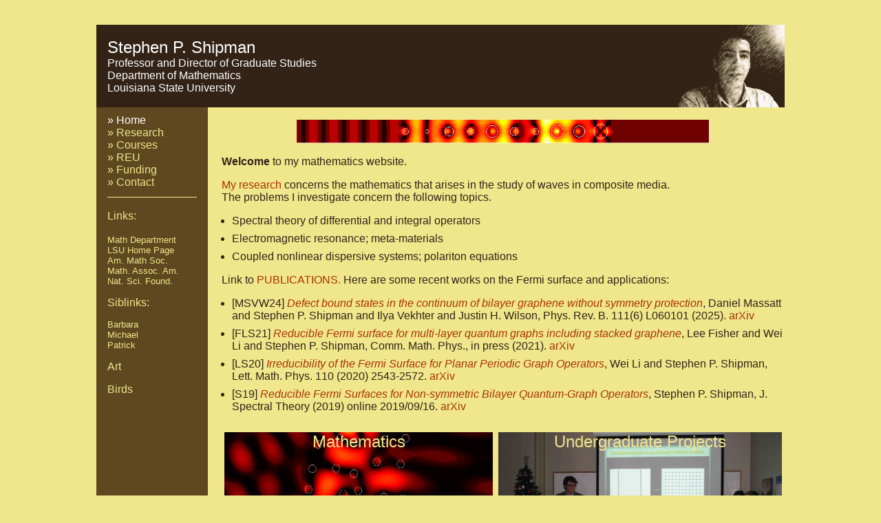

--- FILE ---
content_type: text/html
request_url: https://www.math.lsu.edu/~shipman/
body_size: 5262
content:
<html><head>

<meta http-equiv="Content-Type" content="text/html; charset=ISO-8859-1">

<!-- WINDOW TITLE -->

<title>Stephen P. Shipman : Home</title>

<link rel="stylesheet" href="supporting_files/style.css" type="text/css">

</head><body topmargin="0" leftmargin="0" bgcolor="supporting_files/style.css">
<br><br>
<center>

<!-- TABLE WITH ONE ROW (tr) AND ONE COLUMN (td) FOR UNIFORM WIDTH -->

<table border="0" cellpadding="0" cellspacing="0" width="1000">
<tbody>
<tr>
<td valign="top">

<!-- HEADER -->

  <table bgcolor="#332316" border="0" cellpadding="0" cellspacing="0" height="120" width="100%">
    <tbody><tr>
      <td align="left" valign="top" width="16"> </td>
      <td align="left" height="100%" valign="middle">
	<font color="#ffffff" size="5">Stephen P. Shipman</font>
	<font color="#ffffff">
	<br>Professor and Director of Graduate Studies
	<br>Department of Mathematics
	<br>Louisiana State University
	</font>
      </td> 
      <td align="right" height="100%" valign="middle">
	<img src="supporting_files/Foto35v10.jpg" align="right" 
border="0" height="120" hspace="0" vspace="0">
      </td>
    </tr>
  </tbody></table>
  
<!-- MAIN PART -->

  <table border="0" cellpadding="0" cellspacing="0" width="100%">
    <tbody><tr>

	<!-- NAVIGATION BAR -->

	<td align="left" bgcolor="#5f4820" valign="top" width="16"> </td>

	<td align="left" bgcolor="#5f4820" valign="top" width="130"> <!-- %BEGIN A -->
	<table border="0" cellpadding="0" cellspacing="0">
	<tbody>
	<tr><td height="10" valign="middle"></td></tr>

<tr><td><a href="./index.html"><font color="#ffffff">» Home</font></a></td></tr>
<tr><td><a href="./research.html"><font color="#f0e68c">» Research</font></a></td></tr>
<tr><td><a href="./courses.html"><font color="#f0e68c">» Courses</font></a></td></tr>
<tr><td><a href="./REU.html"><font color="#f0e68c">» REU</font></a></td></tr>
<tr><td><a href="./funding.html"><font color="#f0e68c">» Funding</font></a></td></tr>
<tr><td><a href="./contact.html"><font color="#f0e68c">» Contact</font></a></td></tr>

  <tr>
    <td height="12"></td>
  </tr>
  <tr>
    <td height="1" bgcolor="#f0e68c" width="130"></td>
  </tr>

</tbody></table>

<br>

<!-- old darker font color dbc66e -->

<font color="#f0e68c">Links:</font><br><br>

<a href=http://www.math.lsu.edu/ target="target"><font color="#f0e68c" size=2>Math Department</font></a><br>
<a href=http://www.lsu.edu/ target="target"><font color="#f0e68c" size=2>LSU Home Page</font></a><br>
<a href=http://www.ams.org/ target="target"><font color="#f0e68c" size=2>Am. Math Soc.</a><br>
<a href=http://www.maa.org/ target="target"><font color="#f0e68c" size=2>Math. Assoc. Am.</font></a><br>
<a href=http://www.nsf.gov/news/overviews/mathematics/index.jsp target="target"><font color="#f0e68c" size=2>Nat. Sci. Found.</font></a><br>
<br>

<font color="#f0e68c" size=3>Siblinks:</font><br><br>

<a href=http://www.uta.edu/faculty/shipman/ target="target1"><font color="#f0e68c" size=2>Barbara</font></a><br>
<a href=http://www.mshipman.com/ target="target2"><font color="#f0e68c" size=2>Michael</font></a><br>
<a href=http://www.math.colostate.edu/~shipman/ target="target3"><font color="#f0e68c" size=2>Patrick</font></a><br>


<br>
<a href=http://www.mshipman.com/ target="target"><font color="#f0e68c" size=3>Art</font></a><br>
	
<br>
<a href=https://www.dropbox.com/sh/wnq85dkew6xiano/AAA9pS0pcZ7WjYmOEJJ2dyhwa/Birds target="target"><font color="#f0e68c" size=3>Birds</font></a><br>

<br>

	</td> <!-- %END A -->
	<td align="left" bgcolor="#5f4820" valign="top" width="16"> </td>

	<!-- CONTENT REGION -->

	<td align="left" valign="top" width="20"> </td>
	<td align="left" valign="top">
	<br>

	<!--  %%%%%% BEGIN CONTENT %%%%%%  -->


<center>
<IMG SRC="./Simulations/ran/1x10rr50-3f4.png" ALT="electric field magnitude" WIDTH=600>
</center>

<br>

<b>Welcome</b> to my mathematics website.</p>

<p>
<a href="https://www.math.lsu.edu/~shipman/research.html">My research</a> concerns the mathematics that arises in the study of waves in composite
media.<br>  The problems I investigate concern the following topics.
</p>

<ul>
<li>Spectral theory of differential and integral operators</li>
<!--
<li>Non-symmetry-protected embedded eigenvalues</li>
<li>Fermi surfaces for periodic operators; quantum graphs</li>
-->
<li>Electromagnetic resonance; meta-materials</li>
<!--
<li>Computation of quasi-periodic Green functions for electromagnetics</li>
-->
<li>Coupled nonlinear dispersive systems; polariton equations</li>
<!--
<li>Homogenization and meta-materials</li>
-->
</ul>





Link to <a href="https://www.math.lsu.edu/~shipman/research_publications.html">PUBLICATIONS.</a>  Here are some recent works on the Fermi surface and applications:

<UL>

<LI>[MSVW24]<a href="https://journals.aps.org/prb/abstract/10.1103/PhysRevB.111.L060101">
<FONT COLOR=aa3300><i>Defect bound states in the continuum of bilayer graphene without symmetry protection</i></FONT></a>,
Daniel Massatt and Stephen P. Shipman and Ilya Vekhter and Justin H. Wilson,
Phys. Rev. B. 111(6) L060101 (2025).
<a href="https://arxiv.org/abs/2312.16844">arXiv</a>

<LI>[FLS21]<a href="https://arxiv.org/abs/2005.13764">
<FONT COLOR=aa3300><i>Reducible Fermi surface for multi-layer quantum graphs including stacked graphene</i></FONT></a>,
Lee Fisher and Wei Li and Stephen P. Shipman,
Comm. Math. Phys., in press (2021).
<a href="https://arxiv.org/abs/2005.13764">arXiv</a>

<LI>[LS20]<a href="http://link.springer.com/article/10.1007/s11005-020-01311-y">
<FONT COLOR=aa3300><i>Irreducibility of the Fermi Surface for Planar Periodic Graph Operators</i></FONT></a>,
Wei Li and Stephen P. Shipman, Lett. Math. Phys. 110 (2020) 2543-2572.
<a href="https://arxiv.org/abs/1909.04197">arXiv</a>

<LI>[S19]<a href="https://www.ems-ph.org/journals/of_article.php?jrn=JST&doi=285">
<FONT COLOR=aa3300><i>
Reducible Fermi Surfaces for Non-symmetric Bilayer Quantum-Graph Operators</i></FONT></a>,
Stephen P. Shipman, J. Spectral Theory (2019) online 2019/09/16.
<a href="https://arxiv.org/abs/1712.03315">arXiv</a>

</UL>


<!--

<br><br>

<object data="./articles/1806.00950v4-p1.pdf" type="application/pdf" width="100%" height="150%">
<iframe src="./articles/1806.00950v4-p1.pdf" width="100%" height="100%" style="border: none;">
This browser does not support PDFs. Please download the PDF to view it: <a href="/pdf/sample-3pp.pdf">Download PDF</a>
</iframe>
</object>

<br><br>

<object data="./articles/1712.03315v3-p1.pdf" type="application/pdf" width="100%" height="150%">
<iframe src="./articles/1712.03315v3-p1.pdf" width="100%" height="100%" style="border: none;">
This browser does not support PDFs. Please download the PDF to view it: <a href="/pdf/sample-3pp.pdf">Download PDF</a>
</iframe>
</object>

<br><br>

<object data="./articles/1909.04197-p1.pdf" type="application/pdf" width="100%" height="150%">
<iframe src="./articles/1909.04197-p1.pdf" width="100%" height="100%" style="border: none;">
This browser does not support PDFs. Please download the PDF to view it: <a href="/pdf/sample-3pp.pdf">Download PDF</a>
</iframe>
</object>

-->


<!--

<a href="https://www.math.lsu.edu/~shipman/research_publications.html">Link here to publications.</a>  Here are two recent articles:<br>


<table border="0" cellpadding="4" cellspacing="0" width="100%">

<TR>
<TH>
<img src="space.gif" height=0 width=390>
</TH>
<TH>
<img src="space.gif" height=0 width=390>
</TH>
</TR>

<TR>
<TD>
<object data="./articles/LiShipman2018.pdf" type="application/pdf" width="100%" height="150%">
<iframe src="./articles/LiShipman2018.pdf" width="100%" height="150%" style="border: none;">
This browser does not support PDFs. Please download the PDF to view it: <a href="/pdf/sample-3pp.pdf">Download PDF</a>
</iframe>
</object>
</TD>
<TD>
<object data="./articles/Shipman2018.pdf" type="application/pdf" type="application/pdf" width="100%" height="150%">
<iframe src="./articles/Shipman2018.pdf" width="100%" height="150%" style="border: none;">
This browser does not support PDFs. Please download the PDF to view it: <a href="/pdf/sample-3pp.pdf">Download PDF</a>
</iframe>
</object>
</TD>
</TR>

</table>

-->


<table border="0" cellpadding="4" cellspacing="0" width="100%">

<TR>
<TH>
<img src="space.gif" height=0 width=390>
</TH>
<TH>
<img src="space.gif" height=0 width=390>
</TH>
</TR>

<TR>
<TD>
<div style="position: relative; background: url(./Simulations/ran/5x5rc30a26-2f1001.png); background-size: cover; width: 100%; height: 175; ">
<center>
<a href="./research.html"><font color="#f0e68c" size=5>Mathematics</font></a>
</center>
</div>
</TD>
<TD>
<div style="position: relative; background: url(./Student_Presentations/12Z_VIGRE/IMG_0524b.jpg); background-size: cover; width: 100%; height: 175; ">
<center>
<a href="./REU.html"><font color="#f0e68c" size=5>Undergraduate Projects</font></a>
</center>
</div>
</TD>
</TR>

<TR>
<TD valign="top">
<b>Research group at LSU</b>
<dl>
<dd>Stephen Shipman</dd>
<dd>Daniel Massatt (Asst Prof Math)</dd>
<dd>Justin Wilson (Asst Prof Physics)</dd>
<dd>Ilya Vekhter (Prof Physics)</dd>
<dd>Doosung Choi (Postdoc)</dd>
<dd>Alina Oktyabrskaya (doctoral student)</dd>
<dd>Matthew McCoy (doctoral student)</dd>
<dd>Haley Jay Garcia (undergraduate)</dd>
<dd>Carmen Neill (undergraduate)</dd>
<dd>Amelia Fargason (undergraduate, GA Tech)</dd>
</dl>
<b>Postdoctoral associates</b>
<dl>
<dd><a href="https://sites.google.com/view/doosungchoi">Doosung Choi</a>, Fall 2022-Spring 2025 (Then Postdoc at Case Western)</dd>
<dd><a href="https://sites.google.com/view/weili2019">Wei Li</a>, Spring 2018-Summer 2020 (Presently Asst. Prof. at DePaul University)</dd>
<dd><a href="https://www.linkedin.com/in/cristi-guevara/">Cristi Guevara</a>, Fall 2014-Fall 2017 (Presently at <a href="https://decisioncenter.asu.edu/"><font color="763728">Decision Center for Educational Excellence at AZ State</font></a>)</dd>
<dd><a href="https://www.fit.edu/faculty-profiles/1/aaron-welters/">Aaron Welters</a>, Fall 2011-Spring 2012 (Presently Ass. Prof. at FIT)</dd>
</dl>
<b>Past Ph.D. advisees</b>
<dl>
<dd>Jorge Villalobos, Ph.D. 2024</dd>
<dd>Lee Fisher, Ph.D. 2023</dd>
<dd>Zhaoxia "Mary" Wang, Ph.D. 2018</dd>
<dd>Emily McHenry, Ph.D. 2017</dd>
<dd>Gayan Abeynanda, Ph.D. 2016</dd>
<dd>Hairui Tu, Ph.D. 2011</dd>
<dd>Santiago Fortes, Ph.D. 2010</dd>
<dd>Natalia Ptitsyna, Ph.D. 2009</dd>
</dl>
<b>Funding</b>
<dl>
<dd>
My research has been funded by five grants from the National Science Foundation and by the LSU Board of Regents.  See the "Funding" link in the sidebar.
</dd>
</dl>
<b>Associate editor</b>
<dl>
<dd><a href="https://www.siam.org/publications/journals/siam-journal-on-applied-mathematics-siap">SIAM J Appl Math (SIAP)</a></dd>
<dd><a href="https://www.journals.elsevier.com/results-in-applied-mathematics/">Results in Appl Math (RINAM)</a></dd>
<dd><a href="https://www.springer.com/journal/13324">Analysis and Math Phys (AAMP)</a></dd>
</dl>

</TD>
<TD valign="top">
<p>
<a href="https://sites.google.com/up.edu.ph/txlaugradmathcon2020/home">UH-TAMU-LSU Undergraduate Math Conference</a><br>
This semi-local annual conference is a sharing of the undergraduate research programs at UH, TX A&M and LSU.  Here are links to the past conferences:
 <a href="https://sites.google.com/view/uh-lsu-tamu-umrc-2025">2025</a>
 <a href="https://sites.google.com/view/24txla-ug-conference/schedule?authuser=0">2024</a>
 <a href="https://sites.google.com/view/txla-umc2023-lsu">2023</a>
 <a href="https://www.math.uh.edu/mentor/2022.03_conference/">2022</a>
 <a href="https://sites.google.com/up.edu.ph/txlaugradmathcon2020/home">2020</a> 
 <a href="https://www.math.tamu.edu/conferences/tx-la-ugradconf/">2019</a> 
 <a href="https://www.math.lsu.edu/siam-texas-louisiana-section/undergrad.html">2018</a>  
 <a href="https://www.math.uh.edu/mentor/2017.09_conference/description.php">2017</a>  
</p>
<p>
<b>NSF-supported GUI for EM in layered media</b><br>
(online graphical user interface coming "soon")
<dl>
<dd>Recent contributors:</dd>
<dd>Aaron Welters (FIT)</dd>
<dd>Andrew Welters</dd>
<dd>Joel Keller (math major)</dd>
</dl>
</p>
<p>
<a href="https://www.math.lsu.edu/~shipman/REU.html">Research experiences for undergraduates</a><br>
By carefully selecting projects, mentoring undergraduates can be rewarding for student and mentor.  Read about the projects of my students at the REU link.  Some of them are
<dl>
<dd>Toy Model for Density of Bound States</dd>
<dd></dd>
<dd>Misconceptions in Vector Calculus</dd>
<dd>Structure vs. Spectra for Quantum Graphs</dd>
<dd>Modes and Resonance in Anisotropic Media</dd>
<dd>Lattice Model for Metamaterials</dd>
</dl>
</p>
<p>
<a href="https://www.math.lsu.edu/courses/capstone_course">Math Consultation Clinic</a><br>
In the MCC, graduate students manage teams of undergraduate students in problems from other disciplines and research entities and companies on and off the LSU campus.
</p>
<p>
<a href="https://www.math.lsu.edu/ugrad/undergraduateresearch">Opportunities for undergraduate students</a><br>
This <a href="https://www.math.lsu.edu/ugrad/undergraduateresearch">link</a> lists opportunities for undergraduate mathematics majors to become involved in research.  We encourage our majors to begin early.  Students may contact me about this.  Take a look at some of the current <a href="https://www.math.lsu.edu/ugrad/UndergraduateResearch/CurrentProjects">PROJECTS</a> in mathematics that involve undergraduates.
</p>
</TD>
</TR>

</table>

<br>

<center>
<IMG SRC="./Simulations/ran/1x10f2.png" ALT="electric field magnitude" WIDTH=600>
</center>

<p>
My mathematics studies transpired at the University of Arizona in Tucson.  
Under the direction of Prof. <a href="http://math.arizona.edu/people/profile.php?n=ercolani" target="target">
Nicholas Ercolani</a> an increasing number of years ago, I completed my Ph.D. on the topic "A continuum limit of a finite discrete nonlinear Schr&ouml;dinger system."
</p>
<p>
This is my trajectory anti-chronologically:
</p>

<p>
Professor, Louisiana State University (2014-)
<br>
Visitor, Institute for Mathematics and its Applications, Minneapolis, MN (Fall 2016)
<br>
Associate Professor, Louisiana State University (2008-2014)
<br>
Visiting Researcher, Universidad Carlos III, Madrid (Fall 2010)
<br>
Research Scientist, Courant Institute, NYU (2006-'07)
<br>
Visiting Professor, Institut Élie Cartan, Nancy, France (summer, 2006)
<br>
<!--
Visiting Professor, Institut Élie Cartan @ Institut National Polytechnique de Lorraine, Nancy, France (summer, 2006)
<br>
-->
Assistant Professor, Louisiana State University (2002-'08)
<br>
Visiting Assistant Professor, Duke University (2001-'02)
<br>
Assistant Research Professor, Duke University (-2001)
<br>
Ph.D, <a href="http://www.math.arizona.edu/" target="target">University of Arizona</a>,
advisor: <a href="http://math.arizona.edu/people/profile.php?n=ercolani" target="target">
Nicholas Ercolani</a>
<br>
</p>

<p>
Some awards:
</p>

<p>
2024 LSU Distinguished Faculty Teaching Award
<br>
2019 LSU College of Science Graduate Teaching Award
<br>
2015 LSU Alumni Association Faculty Excellence Award
<br>
2015 LSU Tiger Foundation Undergraduate Teaching Award
<br>
2014 Dr. Marion "Soc" Socolofsky Award for Teaching Excellence, LSU College of Science
<br>
2012 N. A. Khizhnyak Award, by the International Conference on Mathematical Methods in Electromagnetic Theory in Ukraine, "for the Contribution to Electromagnetic Theory"
</p>


<br>




























	<!--  %%%%%% END CONTENT %%%%%%  -->

	</td>  

</tr>

<!-- BOTTOM STRIP -->

  <table bgcolor="#332316" border="0" cellpadding="0" cellspacing="0" width="100%">
    <tbody><tr>
      <td align="left" valign="top" width="16"> </td>
      <td align="left" height="40" valign="middle">
	<font color="#bbbbbb">x@lsu.edu</font> <font color="#bbbbbb">(x=shipman)</font>&nbsp;
  <font color="#bbbbbb">Privacy Statement <a href="https://www.lsu.edu/privacy/">here</a>.</font>&nbsp;
  <font color="#bbbbbb">Provide Website Feedback <a href="http://www.lsu.edu/feedback">here</a>.</font>&nbsp;
  <font color="#bbbbbb">Accessibility Statement <a href="http://www.lsu.edu/accessibility">here</a>.</font>
      </td> 
      </td>
    </tr>

</tbody></table> 

</td>
</tr>
</tbody>
</table>


</center>


</body></html>

--- FILE ---
content_type: text/css
request_url: https://www.math.lsu.edu/~shipman/supporting_files/style.css
body_size: 272
content:
A 		{ color: #332316; font-weight:normal; text-decoration: none; }
A:link		{ color: #aa3300; font-weight:normal; text-decoration: none; }
A:visited	{ color: #aa3300; font-weight:normal; text-decoration: none; }	
A:active	{ color: #aa3300; font-weight:normal; text-decoration: none; }	
A:hover		{ color: #aa3300; font-weight:normal; text-decoration: none; }

body{	background:#f0e68c;
	}

body, td, tr{		
	font-family: 'Lucida Grande',Arial;
	color:#332316;
	font-size:16;		
	font-weight:normal;
	}
	
ul {

    padding-left:15px;
}

li {   margin-bottom:0.5em;}

img {vertical-align:middle;}